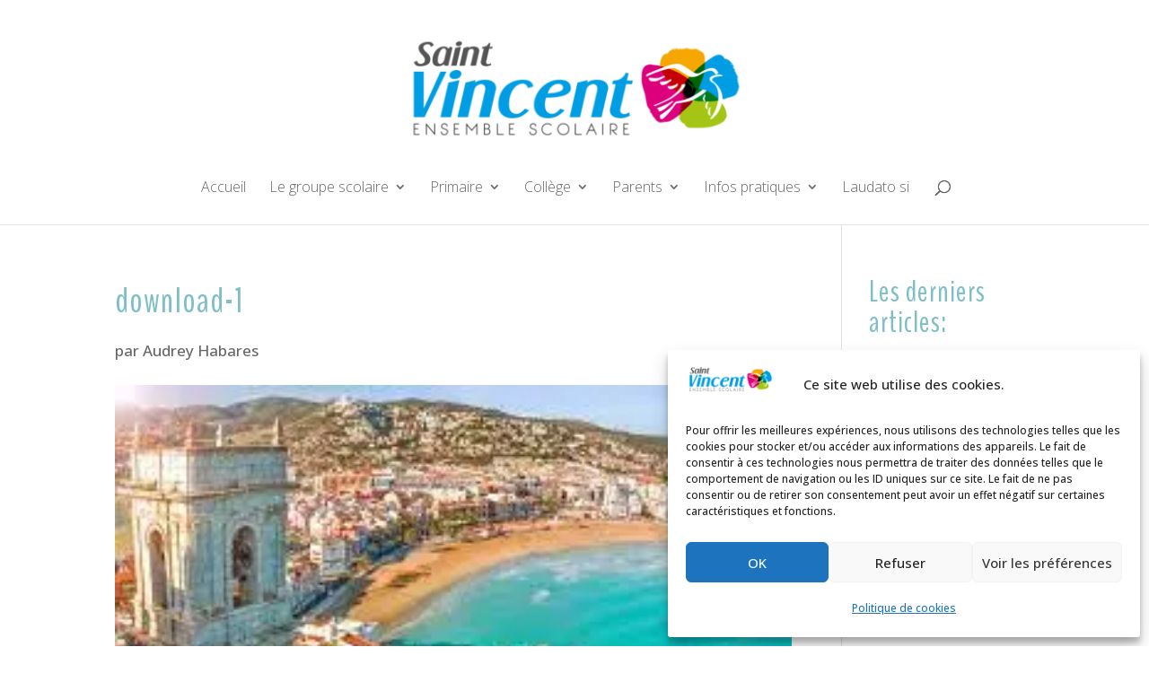

--- FILE ---
content_type: text/css
request_url: https://stvincent.eus/wp-content/uploads/maxmegamenu/style.css?ver=b18149
body_size: 273
content:
@charset "UTF-8";

/** THIS FILE IS AUTOMATICALLY GENERATED - DO NOT MAKE MANUAL EDITS! **/
/** Custom CSS should be added to Mega Menu > Menu Themes > Custom Styling **/

.mega-menu-last-modified-1750751375 { content: 'Tuesday 24th June 2025 07:49:35 UTC'; }

.wp-block {}